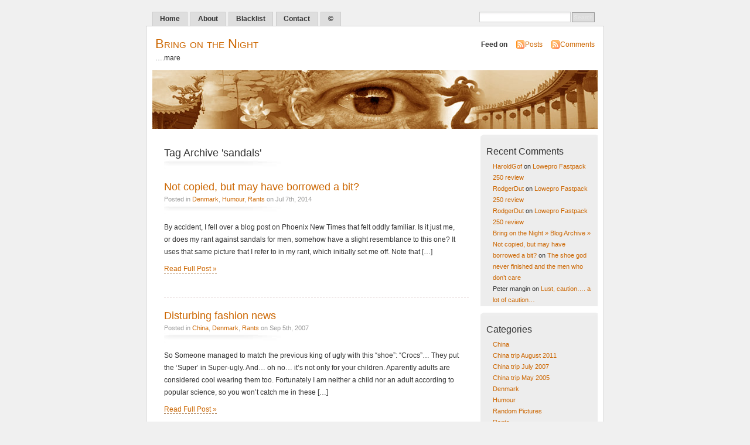

--- FILE ---
content_type: text/html; charset=UTF-8
request_url: https://www.joecool.dk/blog/?tag=sandals
body_size: 10473
content:
<!DOCTYPE html PUBLIC "-//W3C//DTD XHTML 1.0 Transitional//EN" "http://www.w3.org/TR/xhtml1/DTD/xhtml1-transitional.dtd">
<html xmlns="http://www.w3.org/1999/xhtml">

<head profile="http://gmpg.org/xfn/11">
<meta http-equiv="Content-Type" content="text/html; charset=UTF-8" />
<title>Bring on the Night   &raquo; sandals</title>
<meta name="generator" content="WordPress 6.4.7" /> <!-- leave this for stats -->
<meta name="keywords" content="&#8230;.mare" />
<meta name="description" content="&#8230;.mare" />
<link rel="stylesheet" href="https://www.joecool.dk/blog/wp-content/themes/mistylook35/MistyLook/style.css" type="text/css" media="screen" />
<link rel="alternate" type="application/rss+xml" title="Bring on the Night RSS Feed" href="https://www.joecool.dk/blog/?feed=rss2" />
<link rel="pingback" href="https://www.joecool.dk/blog/xmlrpc.php" />
<meta name='robots' content='max-image-preview:large' />
<link rel="alternate" type="application/rss+xml" title="Bring on the Night &raquo; sandals Tag Feed" href="https://www.joecool.dk/blog/?feed=rss2&#038;tag=sandals" />
<script type="text/javascript">
/* <![CDATA[ */
window._wpemojiSettings = {"baseUrl":"https:\/\/s.w.org\/images\/core\/emoji\/14.0.0\/72x72\/","ext":".png","svgUrl":"https:\/\/s.w.org\/images\/core\/emoji\/14.0.0\/svg\/","svgExt":".svg","source":{"concatemoji":"https:\/\/www.joecool.dk\/blog\/wp-includes\/js\/wp-emoji-release.min.js?ver=6.4.7"}};
/*! This file is auto-generated */
!function(i,n){var o,s,e;function c(e){try{var t={supportTests:e,timestamp:(new Date).valueOf()};sessionStorage.setItem(o,JSON.stringify(t))}catch(e){}}function p(e,t,n){e.clearRect(0,0,e.canvas.width,e.canvas.height),e.fillText(t,0,0);var t=new Uint32Array(e.getImageData(0,0,e.canvas.width,e.canvas.height).data),r=(e.clearRect(0,0,e.canvas.width,e.canvas.height),e.fillText(n,0,0),new Uint32Array(e.getImageData(0,0,e.canvas.width,e.canvas.height).data));return t.every(function(e,t){return e===r[t]})}function u(e,t,n){switch(t){case"flag":return n(e,"\ud83c\udff3\ufe0f\u200d\u26a7\ufe0f","\ud83c\udff3\ufe0f\u200b\u26a7\ufe0f")?!1:!n(e,"\ud83c\uddfa\ud83c\uddf3","\ud83c\uddfa\u200b\ud83c\uddf3")&&!n(e,"\ud83c\udff4\udb40\udc67\udb40\udc62\udb40\udc65\udb40\udc6e\udb40\udc67\udb40\udc7f","\ud83c\udff4\u200b\udb40\udc67\u200b\udb40\udc62\u200b\udb40\udc65\u200b\udb40\udc6e\u200b\udb40\udc67\u200b\udb40\udc7f");case"emoji":return!n(e,"\ud83e\udef1\ud83c\udffb\u200d\ud83e\udef2\ud83c\udfff","\ud83e\udef1\ud83c\udffb\u200b\ud83e\udef2\ud83c\udfff")}return!1}function f(e,t,n){var r="undefined"!=typeof WorkerGlobalScope&&self instanceof WorkerGlobalScope?new OffscreenCanvas(300,150):i.createElement("canvas"),a=r.getContext("2d",{willReadFrequently:!0}),o=(a.textBaseline="top",a.font="600 32px Arial",{});return e.forEach(function(e){o[e]=t(a,e,n)}),o}function t(e){var t=i.createElement("script");t.src=e,t.defer=!0,i.head.appendChild(t)}"undefined"!=typeof Promise&&(o="wpEmojiSettingsSupports",s=["flag","emoji"],n.supports={everything:!0,everythingExceptFlag:!0},e=new Promise(function(e){i.addEventListener("DOMContentLoaded",e,{once:!0})}),new Promise(function(t){var n=function(){try{var e=JSON.parse(sessionStorage.getItem(o));if("object"==typeof e&&"number"==typeof e.timestamp&&(new Date).valueOf()<e.timestamp+604800&&"object"==typeof e.supportTests)return e.supportTests}catch(e){}return null}();if(!n){if("undefined"!=typeof Worker&&"undefined"!=typeof OffscreenCanvas&&"undefined"!=typeof URL&&URL.createObjectURL&&"undefined"!=typeof Blob)try{var e="postMessage("+f.toString()+"("+[JSON.stringify(s),u.toString(),p.toString()].join(",")+"));",r=new Blob([e],{type:"text/javascript"}),a=new Worker(URL.createObjectURL(r),{name:"wpTestEmojiSupports"});return void(a.onmessage=function(e){c(n=e.data),a.terminate(),t(n)})}catch(e){}c(n=f(s,u,p))}t(n)}).then(function(e){for(var t in e)n.supports[t]=e[t],n.supports.everything=n.supports.everything&&n.supports[t],"flag"!==t&&(n.supports.everythingExceptFlag=n.supports.everythingExceptFlag&&n.supports[t]);n.supports.everythingExceptFlag=n.supports.everythingExceptFlag&&!n.supports.flag,n.DOMReady=!1,n.readyCallback=function(){n.DOMReady=!0}}).then(function(){return e}).then(function(){var e;n.supports.everything||(n.readyCallback(),(e=n.source||{}).concatemoji?t(e.concatemoji):e.wpemoji&&e.twemoji&&(t(e.twemoji),t(e.wpemoji)))}))}((window,document),window._wpemojiSettings);
/* ]]> */
</script>
<link rel='stylesheet' id='shadowbox-css-css' href='https://www.joecool.dk/blog/wp-content/shadowbox-js/src/shadowbox.css?ver=3.0.3' type='text/css' media='screen' />
<link rel='stylesheet' id='shadowbox-extras-css' href='https://www.joecool.dk/blog/wp-content/plugins/shadowbox-js/css/extras.css?ver=3.0.3.10' type='text/css' media='screen' />
<style id='wp-emoji-styles-inline-css' type='text/css'>

	img.wp-smiley, img.emoji {
		display: inline !important;
		border: none !important;
		box-shadow: none !important;
		height: 1em !important;
		width: 1em !important;
		margin: 0 0.07em !important;
		vertical-align: -0.1em !important;
		background: none !important;
		padding: 0 !important;
	}
</style>
<link rel='stylesheet' id='wp-block-library-css' href='https://www.joecool.dk/blog/wp-includes/css/dist/block-library/style.min.css?ver=6.4.7' type='text/css' media='all' />
<style id='classic-theme-styles-inline-css' type='text/css'>
/*! This file is auto-generated */
.wp-block-button__link{color:#fff;background-color:#32373c;border-radius:9999px;box-shadow:none;text-decoration:none;padding:calc(.667em + 2px) calc(1.333em + 2px);font-size:1.125em}.wp-block-file__button{background:#32373c;color:#fff;text-decoration:none}
</style>
<style id='global-styles-inline-css' type='text/css'>
body{--wp--preset--color--black: #000000;--wp--preset--color--cyan-bluish-gray: #abb8c3;--wp--preset--color--white: #ffffff;--wp--preset--color--pale-pink: #f78da7;--wp--preset--color--vivid-red: #cf2e2e;--wp--preset--color--luminous-vivid-orange: #ff6900;--wp--preset--color--luminous-vivid-amber: #fcb900;--wp--preset--color--light-green-cyan: #7bdcb5;--wp--preset--color--vivid-green-cyan: #00d084;--wp--preset--color--pale-cyan-blue: #8ed1fc;--wp--preset--color--vivid-cyan-blue: #0693e3;--wp--preset--color--vivid-purple: #9b51e0;--wp--preset--gradient--vivid-cyan-blue-to-vivid-purple: linear-gradient(135deg,rgba(6,147,227,1) 0%,rgb(155,81,224) 100%);--wp--preset--gradient--light-green-cyan-to-vivid-green-cyan: linear-gradient(135deg,rgb(122,220,180) 0%,rgb(0,208,130) 100%);--wp--preset--gradient--luminous-vivid-amber-to-luminous-vivid-orange: linear-gradient(135deg,rgba(252,185,0,1) 0%,rgba(255,105,0,1) 100%);--wp--preset--gradient--luminous-vivid-orange-to-vivid-red: linear-gradient(135deg,rgba(255,105,0,1) 0%,rgb(207,46,46) 100%);--wp--preset--gradient--very-light-gray-to-cyan-bluish-gray: linear-gradient(135deg,rgb(238,238,238) 0%,rgb(169,184,195) 100%);--wp--preset--gradient--cool-to-warm-spectrum: linear-gradient(135deg,rgb(74,234,220) 0%,rgb(151,120,209) 20%,rgb(207,42,186) 40%,rgb(238,44,130) 60%,rgb(251,105,98) 80%,rgb(254,248,76) 100%);--wp--preset--gradient--blush-light-purple: linear-gradient(135deg,rgb(255,206,236) 0%,rgb(152,150,240) 100%);--wp--preset--gradient--blush-bordeaux: linear-gradient(135deg,rgb(254,205,165) 0%,rgb(254,45,45) 50%,rgb(107,0,62) 100%);--wp--preset--gradient--luminous-dusk: linear-gradient(135deg,rgb(255,203,112) 0%,rgb(199,81,192) 50%,rgb(65,88,208) 100%);--wp--preset--gradient--pale-ocean: linear-gradient(135deg,rgb(255,245,203) 0%,rgb(182,227,212) 50%,rgb(51,167,181) 100%);--wp--preset--gradient--electric-grass: linear-gradient(135deg,rgb(202,248,128) 0%,rgb(113,206,126) 100%);--wp--preset--gradient--midnight: linear-gradient(135deg,rgb(2,3,129) 0%,rgb(40,116,252) 100%);--wp--preset--font-size--small: 13px;--wp--preset--font-size--medium: 20px;--wp--preset--font-size--large: 36px;--wp--preset--font-size--x-large: 42px;--wp--preset--spacing--20: 0.44rem;--wp--preset--spacing--30: 0.67rem;--wp--preset--spacing--40: 1rem;--wp--preset--spacing--50: 1.5rem;--wp--preset--spacing--60: 2.25rem;--wp--preset--spacing--70: 3.38rem;--wp--preset--spacing--80: 5.06rem;--wp--preset--shadow--natural: 6px 6px 9px rgba(0, 0, 0, 0.2);--wp--preset--shadow--deep: 12px 12px 50px rgba(0, 0, 0, 0.4);--wp--preset--shadow--sharp: 6px 6px 0px rgba(0, 0, 0, 0.2);--wp--preset--shadow--outlined: 6px 6px 0px -3px rgba(255, 255, 255, 1), 6px 6px rgba(0, 0, 0, 1);--wp--preset--shadow--crisp: 6px 6px 0px rgba(0, 0, 0, 1);}:where(.is-layout-flex){gap: 0.5em;}:where(.is-layout-grid){gap: 0.5em;}body .is-layout-flow > .alignleft{float: left;margin-inline-start: 0;margin-inline-end: 2em;}body .is-layout-flow > .alignright{float: right;margin-inline-start: 2em;margin-inline-end: 0;}body .is-layout-flow > .aligncenter{margin-left: auto !important;margin-right: auto !important;}body .is-layout-constrained > .alignleft{float: left;margin-inline-start: 0;margin-inline-end: 2em;}body .is-layout-constrained > .alignright{float: right;margin-inline-start: 2em;margin-inline-end: 0;}body .is-layout-constrained > .aligncenter{margin-left: auto !important;margin-right: auto !important;}body .is-layout-constrained > :where(:not(.alignleft):not(.alignright):not(.alignfull)){max-width: var(--wp--style--global--content-size);margin-left: auto !important;margin-right: auto !important;}body .is-layout-constrained > .alignwide{max-width: var(--wp--style--global--wide-size);}body .is-layout-flex{display: flex;}body .is-layout-flex{flex-wrap: wrap;align-items: center;}body .is-layout-flex > *{margin: 0;}body .is-layout-grid{display: grid;}body .is-layout-grid > *{margin: 0;}:where(.wp-block-columns.is-layout-flex){gap: 2em;}:where(.wp-block-columns.is-layout-grid){gap: 2em;}:where(.wp-block-post-template.is-layout-flex){gap: 1.25em;}:where(.wp-block-post-template.is-layout-grid){gap: 1.25em;}.has-black-color{color: var(--wp--preset--color--black) !important;}.has-cyan-bluish-gray-color{color: var(--wp--preset--color--cyan-bluish-gray) !important;}.has-white-color{color: var(--wp--preset--color--white) !important;}.has-pale-pink-color{color: var(--wp--preset--color--pale-pink) !important;}.has-vivid-red-color{color: var(--wp--preset--color--vivid-red) !important;}.has-luminous-vivid-orange-color{color: var(--wp--preset--color--luminous-vivid-orange) !important;}.has-luminous-vivid-amber-color{color: var(--wp--preset--color--luminous-vivid-amber) !important;}.has-light-green-cyan-color{color: var(--wp--preset--color--light-green-cyan) !important;}.has-vivid-green-cyan-color{color: var(--wp--preset--color--vivid-green-cyan) !important;}.has-pale-cyan-blue-color{color: var(--wp--preset--color--pale-cyan-blue) !important;}.has-vivid-cyan-blue-color{color: var(--wp--preset--color--vivid-cyan-blue) !important;}.has-vivid-purple-color{color: var(--wp--preset--color--vivid-purple) !important;}.has-black-background-color{background-color: var(--wp--preset--color--black) !important;}.has-cyan-bluish-gray-background-color{background-color: var(--wp--preset--color--cyan-bluish-gray) !important;}.has-white-background-color{background-color: var(--wp--preset--color--white) !important;}.has-pale-pink-background-color{background-color: var(--wp--preset--color--pale-pink) !important;}.has-vivid-red-background-color{background-color: var(--wp--preset--color--vivid-red) !important;}.has-luminous-vivid-orange-background-color{background-color: var(--wp--preset--color--luminous-vivid-orange) !important;}.has-luminous-vivid-amber-background-color{background-color: var(--wp--preset--color--luminous-vivid-amber) !important;}.has-light-green-cyan-background-color{background-color: var(--wp--preset--color--light-green-cyan) !important;}.has-vivid-green-cyan-background-color{background-color: var(--wp--preset--color--vivid-green-cyan) !important;}.has-pale-cyan-blue-background-color{background-color: var(--wp--preset--color--pale-cyan-blue) !important;}.has-vivid-cyan-blue-background-color{background-color: var(--wp--preset--color--vivid-cyan-blue) !important;}.has-vivid-purple-background-color{background-color: var(--wp--preset--color--vivid-purple) !important;}.has-black-border-color{border-color: var(--wp--preset--color--black) !important;}.has-cyan-bluish-gray-border-color{border-color: var(--wp--preset--color--cyan-bluish-gray) !important;}.has-white-border-color{border-color: var(--wp--preset--color--white) !important;}.has-pale-pink-border-color{border-color: var(--wp--preset--color--pale-pink) !important;}.has-vivid-red-border-color{border-color: var(--wp--preset--color--vivid-red) !important;}.has-luminous-vivid-orange-border-color{border-color: var(--wp--preset--color--luminous-vivid-orange) !important;}.has-luminous-vivid-amber-border-color{border-color: var(--wp--preset--color--luminous-vivid-amber) !important;}.has-light-green-cyan-border-color{border-color: var(--wp--preset--color--light-green-cyan) !important;}.has-vivid-green-cyan-border-color{border-color: var(--wp--preset--color--vivid-green-cyan) !important;}.has-pale-cyan-blue-border-color{border-color: var(--wp--preset--color--pale-cyan-blue) !important;}.has-vivid-cyan-blue-border-color{border-color: var(--wp--preset--color--vivid-cyan-blue) !important;}.has-vivid-purple-border-color{border-color: var(--wp--preset--color--vivid-purple) !important;}.has-vivid-cyan-blue-to-vivid-purple-gradient-background{background: var(--wp--preset--gradient--vivid-cyan-blue-to-vivid-purple) !important;}.has-light-green-cyan-to-vivid-green-cyan-gradient-background{background: var(--wp--preset--gradient--light-green-cyan-to-vivid-green-cyan) !important;}.has-luminous-vivid-amber-to-luminous-vivid-orange-gradient-background{background: var(--wp--preset--gradient--luminous-vivid-amber-to-luminous-vivid-orange) !important;}.has-luminous-vivid-orange-to-vivid-red-gradient-background{background: var(--wp--preset--gradient--luminous-vivid-orange-to-vivid-red) !important;}.has-very-light-gray-to-cyan-bluish-gray-gradient-background{background: var(--wp--preset--gradient--very-light-gray-to-cyan-bluish-gray) !important;}.has-cool-to-warm-spectrum-gradient-background{background: var(--wp--preset--gradient--cool-to-warm-spectrum) !important;}.has-blush-light-purple-gradient-background{background: var(--wp--preset--gradient--blush-light-purple) !important;}.has-blush-bordeaux-gradient-background{background: var(--wp--preset--gradient--blush-bordeaux) !important;}.has-luminous-dusk-gradient-background{background: var(--wp--preset--gradient--luminous-dusk) !important;}.has-pale-ocean-gradient-background{background: var(--wp--preset--gradient--pale-ocean) !important;}.has-electric-grass-gradient-background{background: var(--wp--preset--gradient--electric-grass) !important;}.has-midnight-gradient-background{background: var(--wp--preset--gradient--midnight) !important;}.has-small-font-size{font-size: var(--wp--preset--font-size--small) !important;}.has-medium-font-size{font-size: var(--wp--preset--font-size--medium) !important;}.has-large-font-size{font-size: var(--wp--preset--font-size--large) !important;}.has-x-large-font-size{font-size: var(--wp--preset--font-size--x-large) !important;}
.wp-block-navigation a:where(:not(.wp-element-button)){color: inherit;}
:where(.wp-block-post-template.is-layout-flex){gap: 1.25em;}:where(.wp-block-post-template.is-layout-grid){gap: 1.25em;}
:where(.wp-block-columns.is-layout-flex){gap: 2em;}:where(.wp-block-columns.is-layout-grid){gap: 2em;}
.wp-block-pullquote{font-size: 1.5em;line-height: 1.6;}
</style>
<link rel="https://api.w.org/" href="https://www.joecool.dk/blog/index.php?rest_route=/" /><link rel="alternate" type="application/json" href="https://www.joecool.dk/blog/index.php?rest_route=/wp/v2/tags/206" /><link rel="EditURI" type="application/rsd+xml" title="RSD" href="https://www.joecool.dk/blog/xmlrpc.php?rsd" />
<meta name="generator" content="WordPress 6.4.7" />
<style type="text/css">.recentcomments a{display:inline !important;padding:0 !important;margin:0 !important;}</style><style type="text/css">
#headerimage {
	background: url(https://www.joecool.dk/blog/wp-content/themes/mistylook35/MistyLook/img/misty.jpg) no-repeat;
}
</style>
</head>
<body id="section-index">


<div id="navigation">
<ul>
	<li ><a href="https://www.joecool.dk/blog/" title="Home">Home</a></li>
		<li class="page_item page-item-12"><a href="https://www.joecool.dk/blog/?page_id=12">About</a></li>
<li class="page_item page-item-112"><a href="https://www.joecool.dk/blog/?page_id=112">Blacklist</a></li>
<li class="page_item page-item-32"><a href="https://www.joecool.dk/blog/?page_id=32">Contact</a></li>
<li class="page_item page-item-2811"><a href="https://www.joecool.dk/blog/?page_id=2811">©</a></li>
	<li class="search"><form method="get" id="searchform" action="https://www.joecool.dk/blog"><input type="text" class="textbox" value="" name="s" id="s" /><input type="submit" id="searchsubmit" value="Search" /></form></li>
</ul>
</div><!-- end id:navigation -->


<div id="container">


<div id="header">
<h1><a href="https://www.joecool.dk/blog/" title="Bring on the Night">Bring on the Night</a></h1>
<p id="desc">&#8230;.mare</p>
</div><!-- end id:header -->


<div id="feedarea">
<dl>
	<dt><strong>Feed on</strong></dt>
	<dd><a href="https://www.joecool.dk/blog/?feed=rss2">Posts</a></dd>
	<dd><a href="https://www.joecool.dk/blog/?feed=comments-rss2">Comments</a></dd>		
</dl>
</div><!-- end id:feedarea -->

  
  <div id="headerimage">
</div><!-- end id:headerimage --><div id="content">
<div id="content-main">
	    
						
		<h2 class="pagetitle">Tag Archive 'sandals'</h2>
		
 								
			<div class="post" id="post-3538">
				<div class="posttitle">
					<h2><a href="https://www.joecool.dk/blog/?p=3538" rel="bookmark" title="Permanent Link to Not copied, but may have borrowed a bit?">Not copied, but may have borrowed a bit?</a></h2>
					<p class="post-info">
						Posted in <a href="https://www.joecool.dk/blog/?cat=4" rel="category">Denmark</a>, <a href="https://www.joecool.dk/blog/?cat=5" rel="category">Humour</a>, <a href="https://www.joecool.dk/blog/?cat=6" rel="category">Rants</a>  on Jul 7th, 2014</p>
				</div>
				
				<div class="entry">
					<p>By accident, I fell over a blog post on Phoenix New Times that felt oddly familiar. Is it just me, or does my rant against sandals for men, somehow have a slight resemblance to this one? It uses that same picture that I refer to in my rant, which initially set me off. Note that [&hellip;]</p>
					<p><a href="https://www.joecool.dk/blog/?p=3538" rel="bookmark" title="Permanent Link to Not copied, but may have borrowed a bit?">Read Full Post &#187;</a></p>
				</div>
			</div>
	
						
			<div class="post" id="post-444">
				<div class="posttitle">
					<h2><a href="https://www.joecool.dk/blog/?p=444" rel="bookmark" title="Permanent Link to Disturbing fashion news">Disturbing fashion news</a></h2>
					<p class="post-info">
						Posted in <a href="https://www.joecool.dk/blog/?cat=3" rel="category">China</a>, <a href="https://www.joecool.dk/blog/?cat=4" rel="category">Denmark</a>, <a href="https://www.joecool.dk/blog/?cat=6" rel="category">Rants</a>  on Sep 5th, 2007</p>
				</div>
				
				<div class="entry">
					<p>So Someone managed to match the previous king of ugly with this &#8220;shoe&#8221;: &#8220;Crocs&#8221;&#8230; They put the &#8216;Super&#8217; in Super-ugly. And&#8230; oh no&#8230; it&#8217;s not only for your children. Aparently adults are considered cool wearing them too. Fortunately I am neither a child nor an adult according to popular science, so you won&#8217;t catch me in these [&hellip;]</p>
					<p><a href="https://www.joecool.dk/blog/?p=444" rel="bookmark" title="Permanent Link to Disturbing fashion news">Read Full Post &#187;</a></p>
				</div>
			</div>
	
		
		<p align="center"></p>
		
	</div><!-- end id:content-main -->
<div id="sidebar">

<ul>
<li class="sidebox"><h3>Recent Comments</h3><ul id="recentcomments"><li class="recentcomments"><span class="comment-author-link"><a href="https://oncoproctoclinic.ru/l" class="url" rel="ugc external nofollow">HaroldGof</a></span> on <a href="https://www.joecool.dk/blog/?p=1226&#038;cpage=1#comment-303495">Lowepro Fastpack 250 review</a></li><li class="recentcomments"><span class="comment-author-link"><a href="https://??????????.??/???????????-???????/" class="url" rel="ugc external nofollow">RodgerDut</a></span> on <a href="https://www.joecool.dk/blog/?p=1226&#038;cpage=1#comment-302685">Lowepro Fastpack 250 review</a></li><li class="recentcomments"><span class="comment-author-link"><a href="https://??????????.??/???????????-???????/" class="url" rel="ugc external nofollow">RodgerDut</a></span> on <a href="https://www.joecool.dk/blog/?p=1226&#038;cpage=1#comment-302626">Lowepro Fastpack 250 review</a></li><li class="recentcomments"><span class="comment-author-link"><a href="https://www.joecool.dk/blog/?p=3538" class="url" rel="ugc">Bring on the Night &raquo; Blog Archive &raquo; Not copied, but may have borrowed a bit?</a></span> on <a href="https://www.joecool.dk/blog/?p=76&#038;cpage=1#comment-287903">The shoe god never finished and the men who don&#8217;t care</a></li><li class="recentcomments"><span class="comment-author-link">Peter mangin</span> on <a href="https://www.joecool.dk/blog/?p=595&#038;cpage=1#comment-200088">Lust, caution&#8230;. a lot of caution&#8230;</a></li></ul></li><li class="sidebox"><h3>Categories</h3>
			<ul>
					<li class="cat-item cat-item-3"><a href="https://www.joecool.dk/blog/?cat=3">China</a>
</li>
	<li class="cat-item cat-item-331"><a href="https://www.joecool.dk/blog/?cat=331">China trip August 2011</a>
</li>
	<li class="cat-item cat-item-13"><a href="https://www.joecool.dk/blog/?cat=13">China trip July 2007</a>
</li>
	<li class="cat-item cat-item-14"><a href="https://www.joecool.dk/blog/?cat=14">China trip May 2005</a>
</li>
	<li class="cat-item cat-item-4"><a href="https://www.joecool.dk/blog/?cat=4">Denmark</a>
</li>
	<li class="cat-item cat-item-5"><a href="https://www.joecool.dk/blog/?cat=5">Humour</a>
</li>
	<li class="cat-item cat-item-351"><a href="https://www.joecool.dk/blog/?cat=351">Random Pictures</a>
</li>
	<li class="cat-item cat-item-6"><a href="https://www.joecool.dk/blog/?cat=6">Rants</a>
</li>
			</ul>

			</li><li class="sidebox" id="sidelinks">
	<ul>
		<li id="linkcat-2" class="linkcat"><h2>China blogs</h2>
	<ul class='xoxo blogroll'>
<li><a href="http://benross.net/wordpress">Ben&#8217;s Blog</a></li>
<li><a href="http://chinahopelive.net/">China Hope Live</a></li>
<li><a href="http://www.chinasmack.com">ChinaSmack</a></li>
<li><a href="http://www.expatriategames.net/" title="Midlife In The Middle Kingdom">Expatriate Games</a></li>
<li><a href="http://www.farwestchina.com/">Far West China</a></li>
<li><a href="http://hongkietown.com/">Honkie Town Redux</a></li>
<li><a href="http://imagethief.com/" title="Confessions of an American Spin Doctor in Beijing">Imagethief</a></li>
<li><a href="http://www.lostlaowai.com/commentary/blog/">Lost Laowai</a></li>
<li><a href="http://mychinakanfa.blogspot.dk/">My China Kanfa</a></li>
<li><a href="http://mylaowai.wordpress.com">My laowai</a></li>
<li><a href="http://www.ryan-mclaughlin.com/">Ryan McLaughlin</a></li>
<li><a href="http://sinosplice.com/weblog" title="The goal of this site is to provide a window into China unsmeared by media fear-mongering, political agendas, or economic goals. I want people to see what I see, to know the China I know.">Sinosplice</a></li>
<li><a href="http://pekingduck.org">The Peking Duck</a></li>

	</ul>
</li>
<li id="linkcat-7" class="linkcat"><h2>China blogs (non-english)</h2>
	<ul class='xoxo blogroll'>
<li><a href="http://kinablog.dk/">Kinablog</a></li>
<li><a href="http://blog.kinatur.dk/">Kinatur</a></li>
<li><a href="http://suzhou-dk.blogspot.com">Livet i Kina og Suzhou</a></li>
<li><a href="http://mistermats.blogspot.com" title="En liten berÃ¤ttelse om 2 Ã¥r i Peking och hur vardagen pÃ¥ plats kan gestalta sig.">Mats in China</a></li>
<li><a href="http://praktikishanghai.blogg.se/">Praktik i Shanghai</a></li>

	</ul>
</li>
<li id="linkcat-9" class="linkcat"><h2>China resources</h2>
	<ul class='xoxo blogroll'>
<li><a href="http://alertra.com/spotcheck.php" title="Check if your site is blocked by The Great Firewall">Alertra Spotcheck</a></li>
<li><a href="http://sinosplice.com/cbl" title="A list of English blogs about China, mostly written by foreigners in China">China Blog List</a></li>
<li><a href="http://www.chinalawblog.com">China Law Blog</a></li>
<li><a href="http://chinesepod.com" title="Learn Chinese">ChinesePod</a></li>
<li><a href="http://www.danwei.com/">Danwei</a></li>
<li><a href="http://expats.mychinastart.com">MyChinaStart</a></li>
<li><a href="http://www.chineseposters.net/index.php">Stefan Landsberger</a></li>
<li><a href="http://www.tealeafnation.com/">TeaLeafNation</a></li>
<li><a href="http://haohaoreport.com">The HaoHao report!</a></li>
<li><a href="http://www.websitepulse.com/help/testtools.china-test.html" title="Check if your site is blocked by The Great Firewall">WebSitePulse</a></li>

	</ul>
</li>
<li id="linkcat-10" class="linkcat"><h2>Danish stuff</h2>
	<ul class='xoxo blogroll'>
<li><a href="http://wordpress.dk">Wordpress.dk</a></li>

	</ul>
</li>
<li id="linkcat-11" class="linkcat"><h2>In memory of</h2>
	<ul class='xoxo blogroll'>
<li><a href="http://zenshenzhen.blogspot.com" title="One American vs 1.3 billion Chinese. Guess who wins? Cultural misunderstandings abound and hilarity occasionally ensues. This ain&#8217;t no Lost in Translation, though. It&#8217;s the real deal">Shenzhen Zen</a></li>
<li><a href="http://sonofshenzhenzenhuahinhoo-hah.blogspot.com/" title="Spawned from the unholy loins of a mongrel Shenzhen, China-Hong Kong coupling, Hua Hin Hoo-Hah finds himself barely employed by an online pan-Asia mag in a Thai beach town where the usual hijinks involving cultural misunderstandings and mishaps ensue.">Son of Shenzhen Zen</a></li>
<li><a href="http://everymanscritic.blogspot.com/">Waiguoren COSC</a></li>

	</ul>
</li>
<li id="linkcat-12" class="linkcat"><h2>Other</h2>
	<ul class='xoxo blogroll'>
<li><a href="http://mil-millington.com" title="Women are from Venus &#8211; explained! We all know that the female species is a strange one, but Millington breaks it down to us all with own experiences spiced with a good British dry wit.">Millington</a></li>
<li><a href="http://www.joe-cool.dk/photos/" title="Some of the better pictures I&#8217;ve taken">My Photo Blog</a></li>
<li><a href="http://simpsonsparadox.com/" title="It turns out that my students were not mispronouncing â€œMegâ€ but calling me â€œProfessor McGonagallâ€ in Chinese">Simpsons Paradox</a></li>
<li><a href="http://ulrichsson.de">Ulrichsson</a></li>

	</ul>
</li>
	</ul>
</li>
<li class="sidebox"><h3>Join or burn in hell!</h3>			<div class="textwidget"><a href="http://www.venganza.org"><img src = "http://www.venganza.org/images/fsmbanner1.jpg" /></a></div>
		</li><li class="sidebox"><h3>Archives</h3>		<label class="screen-reader-text" for="archives-dropdown-2">Archives</label>
		<select id="archives-dropdown-2" name="archive-dropdown">
			
			<option value="">Select Month</option>
				<option value='https://www.joecool.dk/blog/?m=201508'> August 2015 &nbsp;(1)</option>
	<option value='https://www.joecool.dk/blog/?m=201408'> August 2014 &nbsp;(2)</option>
	<option value='https://www.joecool.dk/blog/?m=201407'> July 2014 &nbsp;(2)</option>
	<option value='https://www.joecool.dk/blog/?m=201405'> May 2014 &nbsp;(2)</option>
	<option value='https://www.joecool.dk/blog/?m=201311'> November 2013 &nbsp;(1)</option>
	<option value='https://www.joecool.dk/blog/?m=201310'> October 2013 &nbsp;(4)</option>
	<option value='https://www.joecool.dk/blog/?m=201307'> July 2013 &nbsp;(3)</option>
	<option value='https://www.joecool.dk/blog/?m=201306'> June 2013 &nbsp;(2)</option>
	<option value='https://www.joecool.dk/blog/?m=201305'> May 2013 &nbsp;(1)</option>
	<option value='https://www.joecool.dk/blog/?m=201304'> April 2013 &nbsp;(1)</option>
	<option value='https://www.joecool.dk/blog/?m=201303'> March 2013 &nbsp;(2)</option>
	<option value='https://www.joecool.dk/blog/?m=201302'> February 2013 &nbsp;(1)</option>
	<option value='https://www.joecool.dk/blog/?m=201301'> January 2013 &nbsp;(2)</option>
	<option value='https://www.joecool.dk/blog/?m=201211'> November 2012 &nbsp;(1)</option>
	<option value='https://www.joecool.dk/blog/?m=201210'> October 2012 &nbsp;(3)</option>
	<option value='https://www.joecool.dk/blog/?m=201209'> September 2012 &nbsp;(4)</option>
	<option value='https://www.joecool.dk/blog/?m=201208'> August 2012 &nbsp;(3)</option>
	<option value='https://www.joecool.dk/blog/?m=201207'> July 2012 &nbsp;(2)</option>
	<option value='https://www.joecool.dk/blog/?m=201206'> June 2012 &nbsp;(4)</option>
	<option value='https://www.joecool.dk/blog/?m=201205'> May 2012 &nbsp;(16)</option>
	<option value='https://www.joecool.dk/blog/?m=201202'> February 2012 &nbsp;(10)</option>
	<option value='https://www.joecool.dk/blog/?m=201201'> January 2012 &nbsp;(4)</option>
	<option value='https://www.joecool.dk/blog/?m=201112'> December 2011 &nbsp;(1)</option>
	<option value='https://www.joecool.dk/blog/?m=201111'> November 2011 &nbsp;(8)</option>
	<option value='https://www.joecool.dk/blog/?m=201110'> October 2011 &nbsp;(14)</option>
	<option value='https://www.joecool.dk/blog/?m=201109'> September 2011 &nbsp;(2)</option>
	<option value='https://www.joecool.dk/blog/?m=201108'> August 2011 &nbsp;(1)</option>
	<option value='https://www.joecool.dk/blog/?m=201106'> June 2011 &nbsp;(1)</option>
	<option value='https://www.joecool.dk/blog/?m=201105'> May 2011 &nbsp;(1)</option>
	<option value='https://www.joecool.dk/blog/?m=201104'> April 2011 &nbsp;(1)</option>
	<option value='https://www.joecool.dk/blog/?m=201103'> March 2011 &nbsp;(1)</option>
	<option value='https://www.joecool.dk/blog/?m=201102'> February 2011 &nbsp;(3)</option>
	<option value='https://www.joecool.dk/blog/?m=201012'> December 2010 &nbsp;(2)</option>
	<option value='https://www.joecool.dk/blog/?m=201011'> November 2010 &nbsp;(3)</option>
	<option value='https://www.joecool.dk/blog/?m=201010'> October 2010 &nbsp;(1)</option>
	<option value='https://www.joecool.dk/blog/?m=201009'> September 2010 &nbsp;(6)</option>
	<option value='https://www.joecool.dk/blog/?m=201008'> August 2010 &nbsp;(1)</option>
	<option value='https://www.joecool.dk/blog/?m=201007'> July 2010 &nbsp;(2)</option>
	<option value='https://www.joecool.dk/blog/?m=201006'> June 2010 &nbsp;(5)</option>
	<option value='https://www.joecool.dk/blog/?m=201005'> May 2010 &nbsp;(1)</option>
	<option value='https://www.joecool.dk/blog/?m=201004'> April 2010 &nbsp;(4)</option>
	<option value='https://www.joecool.dk/blog/?m=201003'> March 2010 &nbsp;(4)</option>
	<option value='https://www.joecool.dk/blog/?m=201002'> February 2010 &nbsp;(7)</option>
	<option value='https://www.joecool.dk/blog/?m=200812'> December 2008 &nbsp;(1)</option>
	<option value='https://www.joecool.dk/blog/?m=200810'> October 2008 &nbsp;(3)</option>
	<option value='https://www.joecool.dk/blog/?m=200809'> September 2008 &nbsp;(7)</option>
	<option value='https://www.joecool.dk/blog/?m=200808'> August 2008 &nbsp;(5)</option>
	<option value='https://www.joecool.dk/blog/?m=200807'> July 2008 &nbsp;(15)</option>
	<option value='https://www.joecool.dk/blog/?m=200806'> June 2008 &nbsp;(5)</option>
	<option value='https://www.joecool.dk/blog/?m=200805'> May 2008 &nbsp;(7)</option>
	<option value='https://www.joecool.dk/blog/?m=200804'> April 2008 &nbsp;(9)</option>
	<option value='https://www.joecool.dk/blog/?m=200803'> March 2008 &nbsp;(11)</option>
	<option value='https://www.joecool.dk/blog/?m=200802'> February 2008 &nbsp;(14)</option>
	<option value='https://www.joecool.dk/blog/?m=200801'> January 2008 &nbsp;(9)</option>
	<option value='https://www.joecool.dk/blog/?m=200712'> December 2007 &nbsp;(10)</option>
	<option value='https://www.joecool.dk/blog/?m=200711'> November 2007 &nbsp;(12)</option>
	<option value='https://www.joecool.dk/blog/?m=200710'> October 2007 &nbsp;(10)</option>
	<option value='https://www.joecool.dk/blog/?m=200709'> September 2007 &nbsp;(10)</option>
	<option value='https://www.joecool.dk/blog/?m=200708'> August 2007 &nbsp;(9)</option>
	<option value='https://www.joecool.dk/blog/?m=200707'> July 2007 &nbsp;(33)</option>
	<option value='https://www.joecool.dk/blog/?m=200706'> June 2007 &nbsp;(19)</option>
	<option value='https://www.joecool.dk/blog/?m=200705'> May 2007 &nbsp;(16)</option>
	<option value='https://www.joecool.dk/blog/?m=200704'> April 2007 &nbsp;(20)</option>
	<option value='https://www.joecool.dk/blog/?m=200703'> March 2007 &nbsp;(14)</option>
	<option value='https://www.joecool.dk/blog/?m=200702'> February 2007 &nbsp;(15)</option>
	<option value='https://www.joecool.dk/blog/?m=200701'> January 2007 &nbsp;(16)</option>
	<option value='https://www.joecool.dk/blog/?m=200612'> December 2006 &nbsp;(18)</option>
	<option value='https://www.joecool.dk/blog/?m=200611'> November 2006 &nbsp;(16)</option>
	<option value='https://www.joecool.dk/blog/?m=200610'> October 2006 &nbsp;(19)</option>
	<option value='https://www.joecool.dk/blog/?m=200609'> September 2006 &nbsp;(13)</option>
	<option value='https://www.joecool.dk/blog/?m=200608'> August 2006 &nbsp;(10)</option>
	<option value='https://www.joecool.dk/blog/?m=200607'> July 2006 &nbsp;(11)</option>
	<option value='https://www.joecool.dk/blog/?m=200606'> June 2006 &nbsp;(12)</option>
	<option value='https://www.joecool.dk/blog/?m=200605'> May 2006 &nbsp;(10)</option>
	<option value='https://www.joecool.dk/blog/?m=200604'> April 2006 &nbsp;(13)</option>
	<option value='https://www.joecool.dk/blog/?m=200603'> March 2006 &nbsp;(3)</option>
	<option value='https://www.joecool.dk/blog/?m=200602'> February 2006 &nbsp;(4)</option>
	<option value='https://www.joecool.dk/blog/?m=200601'> January 2006 &nbsp;(6)</option>
	<option value='https://www.joecool.dk/blog/?m=200512'> December 2005 &nbsp;(4)</option>
	<option value='https://www.joecool.dk/blog/?m=200511'> November 2005 &nbsp;(1)</option>
	<option value='https://www.joecool.dk/blog/?m=200510'> October 2005 &nbsp;(2)</option>
	<option value='https://www.joecool.dk/blog/?m=200508'> August 2005 &nbsp;(2)</option>
	<option value='https://www.joecool.dk/blog/?m=200507'> July 2005 &nbsp;(2)</option>
	<option value='https://www.joecool.dk/blog/?m=200506'> June 2005 &nbsp;(6)</option>

		</select>

			<script type="text/javascript">
/* <![CDATA[ */

(function() {
	var dropdown = document.getElementById( "archives-dropdown-2" );
	function onSelectChange() {
		if ( dropdown.options[ dropdown.selectedIndex ].value !== '' ) {
			document.location.href = this.options[ this.selectedIndex ].value;
		}
	}
	dropdown.onchange = onSelectChange;
})();

/* ]]> */
</script>
</li><li class="sidebox"><h3>Tags</h3><div class="tagcloud"><a href="https://www.joecool.dk/blog/?tag=aalborg" class="tag-cloud-link tag-link-255 tag-link-position-1" style="font-size: 10.592592592593pt;" aria-label="aalborg (8 items)">aalborg</a>
<a href="https://www.joecool.dk/blog/?tag=ban" class="tag-cloud-link tag-link-190 tag-link-position-2" style="font-size: 10.074074074074pt;" aria-label="ban (7 items)">ban</a>
<a href="https://www.joecool.dk/blog/?tag=beijing" class="tag-cloud-link tag-link-225 tag-link-position-3" style="font-size: 10.592592592593pt;" aria-label="beijing (8 items)">beijing</a>
<a href="https://www.joecool.dk/blog/?tag=blogging" class="tag-cloud-link tag-link-211 tag-link-position-4" style="font-size: 13.496296296296pt;" aria-label="blogging (16 items)">blogging</a>
<a href="https://www.joecool.dk/blog/?tag=car" class="tag-cloud-link tag-link-238 tag-link-position-5" style="font-size: 8.8296296296296pt;" aria-label="car (5 items)">car</a>
<a href="https://www.joecool.dk/blog/?tag=china" class="tag-cloud-link tag-link-376 tag-link-position-6" style="font-size: 22pt;" aria-label="China (111 items)">China</a>
<a href="https://www.joecool.dk/blog/?tag=china-vs-denmark" class="tag-cloud-link tag-link-173 tag-link-position-7" style="font-size: 17.851851851852pt;" aria-label="china vs denmark (44 items)">china vs denmark</a>
<a href="https://www.joecool.dk/blog/?tag=chinese" class="tag-cloud-link tag-link-130 tag-link-position-8" style="font-size: 11.111111111111pt;" aria-label="chinese (9 items)">chinese</a>
<a href="https://www.joecool.dk/blog/?tag=christmas" class="tag-cloud-link tag-link-133 tag-link-position-9" style="font-size: 8.8296296296296pt;" aria-label="christmas (5 items)">christmas</a>
<a href="https://www.joecool.dk/blog/?tag=column" class="tag-cloud-link tag-link-110 tag-link-position-10" style="font-size: 9.5555555555556pt;" aria-label="column (6 items)">column</a>
<a href="https://www.joecool.dk/blog/?tag=denmark" class="tag-cloud-link tag-link-377 tag-link-position-11" style="font-size: 11.111111111111pt;" aria-label="Denmark (9 items)">Denmark</a>
<a href="https://www.joecool.dk/blog/?tag=dog" class="tag-cloud-link tag-link-262 tag-link-position-12" style="font-size: 8.8296296296296pt;" aria-label="dog (5 items)">dog</a>
<a href="https://www.joecool.dk/blog/?tag=drinking" class="tag-cloud-link tag-link-240 tag-link-position-13" style="font-size: 10.074074074074pt;" aria-label="drinking (7 items)">drinking</a>
<a href="https://www.joecool.dk/blog/?tag=eos-400d" class="tag-cloud-link tag-link-26 tag-link-position-14" style="font-size: 9.5555555555556pt;" aria-label="eos 400d (6 items)">eos 400d</a>
<a href="https://www.joecool.dk/blog/?tag=family" class="tag-cloud-link tag-link-226 tag-link-position-15" style="font-size: 12.666666666667pt;" aria-label="family (13 items)">family</a>
<a href="https://www.joecool.dk/blog/?tag=fishing" class="tag-cloud-link tag-link-34 tag-link-position-16" style="font-size: 8.8296296296296pt;" aria-label="fishing (5 items)">fishing</a>
<a href="https://www.joecool.dk/blog/?tag=food" class="tag-cloud-link tag-link-38 tag-link-position-17" style="font-size: 16.088888888889pt;" aria-label="food (29 items)">food</a>
<a href="https://www.joecool.dk/blog/?tag=gfw" class="tag-cloud-link tag-link-209 tag-link-position-18" style="font-size: 10.592592592593pt;" aria-label="gfw (8 items)">gfw</a>
<a href="https://www.joecool.dk/blog/?tag=harbin" class="tag-cloud-link tag-link-224 tag-link-position-19" style="font-size: 8.8296296296296pt;" aria-label="harbin (5 items)">harbin</a>
<a href="https://www.joecool.dk/blog/?tag=home" class="tag-cloud-link tag-link-32 tag-link-position-20" style="font-size: 9.5555555555556pt;" aria-label="home (6 items)">home</a>
<a href="https://www.joecool.dk/blog/?tag=humour" class="tag-cloud-link tag-link-378 tag-link-position-21" style="font-size: 17.22962962963pt;" aria-label="Humour (38 items)">Humour</a>
<a href="https://www.joecool.dk/blog/?tag=ill" class="tag-cloud-link tag-link-220 tag-link-position-22" style="font-size: 11.940740740741pt;" aria-label="ill (11 items)">ill</a>
<a href="https://www.joecool.dk/blog/?tag=internet" class="tag-cloud-link tag-link-149 tag-link-position-23" style="font-size: 9.5555555555556pt;" aria-label="internet (6 items)">internet</a>
<a href="https://www.joecool.dk/blog/?tag=life" class="tag-cloud-link tag-link-22 tag-link-position-24" style="font-size: 12.666666666667pt;" aria-label="life (13 items)">life</a>
<a href="https://www.joecool.dk/blog/?tag=man-vs-woman" class="tag-cloud-link tag-link-259 tag-link-position-25" style="font-size: 14.42962962963pt;" aria-label="man vs woman (20 items)">man vs woman</a>
<a href="https://www.joecool.dk/blog/?tag=mark" class="tag-cloud-link tag-link-302 tag-link-position-26" style="font-size: 12.251851851852pt;" aria-label="Mark (12 items)">Mark</a>
<a href="https://www.joecool.dk/blog/?tag=norway" class="tag-cloud-link tag-link-54 tag-link-position-27" style="font-size: 9.5555555555556pt;" aria-label="norway (6 items)">norway</a>
<a href="https://www.joecool.dk/blog/?tag=people" class="tag-cloud-link tag-link-333 tag-link-position-28" style="font-size: 16.607407407407pt;" aria-label="People (33 items)">People</a>
<a href="https://www.joecool.dk/blog/?tag=peter" class="tag-cloud-link tag-link-343 tag-link-position-29" style="font-size: 8pt;" aria-label="peter (4 items)">peter</a>
<a href="https://www.joecool.dk/blog/?tag=picture" class="tag-cloud-link tag-link-125 tag-link-position-30" style="font-size: 8pt;" aria-label="picture (4 items)">picture</a>
<a href="https://www.joecool.dk/blog/?tag=pictures" class="tag-cloud-link tag-link-29 tag-link-position-31" style="font-size: 15.777777777778pt;" aria-label="pictures (27 items)">pictures</a>
<a href="https://www.joecool.dk/blog/?tag=plant" class="tag-cloud-link tag-link-56 tag-link-position-32" style="font-size: 8.8296296296296pt;" aria-label="plant (5 items)">plant</a>
<a href="https://www.joecool.dk/blog/?tag=protection" class="tag-cloud-link tag-link-18 tag-link-position-33" style="font-size: 8pt;" aria-label="protection (4 items)">protection</a>
<a href="https://www.joecool.dk/blog/?tag=rabbits" class="tag-cloud-link tag-link-44 tag-link-position-34" style="font-size: 8.8296296296296pt;" aria-label="rabbits (5 items)">rabbits</a>
<a href="https://www.joecool.dk/blog/?tag=rant" class="tag-cloud-link tag-link-120 tag-link-position-35" style="font-size: 13.496296296296pt;" aria-label="rant (16 items)">rant</a>
<a href="https://www.joecool.dk/blog/?tag=restaurant" class="tag-cloud-link tag-link-36 tag-link-position-36" style="font-size: 11.525925925926pt;" aria-label="restaurant (10 items)">restaurant</a>
<a href="https://www.joecool.dk/blog/?tag=shopping" class="tag-cloud-link tag-link-97 tag-link-position-37" style="font-size: 8.8296296296296pt;" aria-label="shopping (5 items)">shopping</a>
<a href="https://www.joecool.dk/blog/?tag=silence" class="tag-cloud-link tag-link-53 tag-link-position-38" style="font-size: 12.666666666667pt;" aria-label="silence (13 items)">silence</a>
<a href="https://www.joecool.dk/blog/?tag=spam" class="tag-cloud-link tag-link-17 tag-link-position-39" style="font-size: 9.5555555555556pt;" aria-label="spam (6 items)">spam</a>
<a href="https://www.joecool.dk/blog/?tag=tomato" class="tag-cloud-link tag-link-55 tag-link-position-40" style="font-size: 10.074074074074pt;" aria-label="Tomato (7 items)">Tomato</a>
<a href="https://www.joecool.dk/blog/?tag=travel" class="tag-cloud-link tag-link-223 tag-link-position-41" style="font-size: 8.8296296296296pt;" aria-label="travel (5 items)">travel</a>
<a href="https://www.joecool.dk/blog/?tag=vacation" class="tag-cloud-link tag-link-25 tag-link-position-42" style="font-size: 11.111111111111pt;" aria-label="vacation (9 items)">vacation</a>
<a href="https://www.joecool.dk/blog/?tag=wife" class="tag-cloud-link tag-link-58 tag-link-position-43" style="font-size: 9.5555555555556pt;" aria-label="wife (6 items)">wife</a>
<a href="https://www.joecool.dk/blog/?tag=wordpress" class="tag-cloud-link tag-link-59 tag-link-position-44" style="font-size: 12.251851851852pt;" aria-label="wordpress (12 items)">wordpress</a>
<a href="https://www.joecool.dk/blog/?tag=writing" class="tag-cloud-link tag-link-112 tag-link-position-45" style="font-size: 11.111111111111pt;" aria-label="writing (9 items)">writing</a></div>
</li><li class="sidebox"><h3>Meta</h3>
		<ul>
						<li><a href="https://www.joecool.dk/blog/wp-login.php">Log in</a></li>
			<li><a href="https://www.joecool.dk/blog/?feed=rss2">Entries feed</a></li>
			<li><a href="https://www.joecool.dk/blog/?feed=comments-rss2">Comments feed</a></li>

			<li><a href="https://wordpress.org/">WordPress.org</a></li>
		</ul>

		</li><li class="sidebox"><h3>Recent visitors</h3>			<div class="textwidget"><script type="text/javascript" src="http://feedjit.com/serve/?bc=ffffff&amp;tc=494949&amp;brd1=336699&amp;lnk=494949&amp;hc=336699&amp;ww=160"></script><noscript><a href="http://feedjit.com/">Feedjit Live Blog Stats</a></noscript></div>
		</li></ul>
</div><!-- end id:sidebar -->
</div><!-- end id:content -->
</div><!-- end id:container --><div id="footer">
<p><strong>Bring on the Night</strong> &copy; 2026 All Rights Reserved.</p>
<p class="right">
	<span><a href="http://wpthemes.info/misty-look/" title="MistyLook WordPress Theme by Sadish Bala">WordPress Themes</a> | <a href="http://www.webhostingbluebook.com" title="Web Hosting Bluebook">Web Hosting Bluebook</a></span>
</p>
<br class="clear" />
</div><!-- end id:footer -->
<script type="text/javascript" src="https://www.joecool.dk/blog/wp-content/shadowbox-js/c76e707ccfb88849c75e23b0fba689d2.js?ver=3.0.3" id="shadowbox-js"></script>

<!-- Begin Shadowbox JS v3.0.3.10 -->
<!-- Selected Players: html, iframe, img, qt, swf, wmp -->
<script type="text/javascript">
/* <![CDATA[ */
	var shadowbox_conf = {
		animate: true,
		animateFade: true,
		animSequence: "sync",
		modal: false,
		showOverlay: true,
		overlayColor: "#000",
		overlayOpacity: "0.8",
		flashBgColor: "#000000",
		autoplayMovies: true,
		showMovieControls: true,
		slideshowDelay: 0,
		resizeDuration: "0.25",
		fadeDuration: "0.25",
		displayNav: true,
		continuous: false,
		displayCounter: true,
		counterType: "default",
		counterLimit: "10",
		viewportPadding: "20",
		handleOversize: "resize",
		handleUnsupported: "link",
		autoDimensions: false,
		initialHeight: "160",
		initialWidth: "320",
		enableKeys: true,
		skipSetup: false,
		useSizzle: false,
		flashParams: {bgcolor:"#000000", allowFullScreen:true},
		flashVars: {},
		flashVersion: "9.0.0"
	};
	Shadowbox.init(shadowbox_conf);
/* ]]> */
</script>
<!-- End Shadowbox JS -->

</body>
</html>